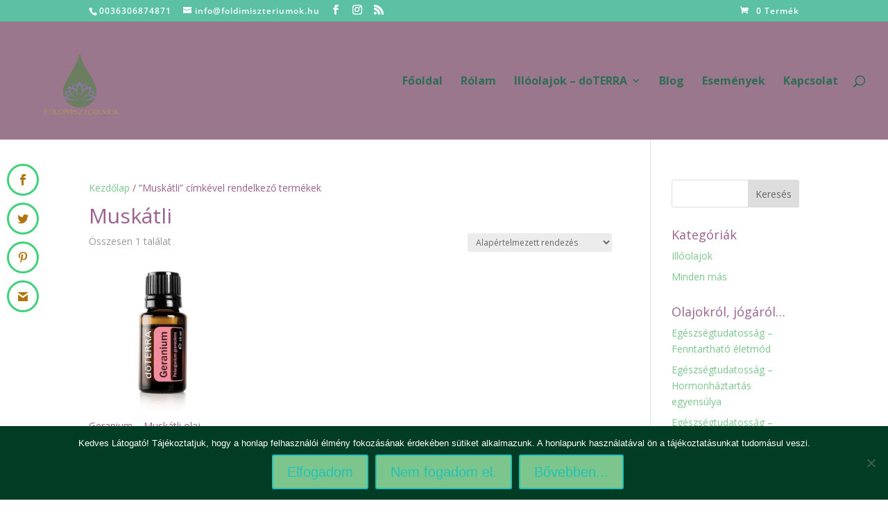

--- FILE ---
content_type: text/html; charset=utf-8
request_url: https://www.google.com/recaptcha/api2/aframe
body_size: 268
content:
<!DOCTYPE HTML><html><head><meta http-equiv="content-type" content="text/html; charset=UTF-8"></head><body><script nonce="LT3378k9GTnkSRxyraxRSQ">/** Anti-fraud and anti-abuse applications only. See google.com/recaptcha */ try{var clients={'sodar':'https://pagead2.googlesyndication.com/pagead/sodar?'};window.addEventListener("message",function(a){try{if(a.source===window.parent){var b=JSON.parse(a.data);var c=clients[b['id']];if(c){var d=document.createElement('img');d.src=c+b['params']+'&rc='+(localStorage.getItem("rc::a")?sessionStorage.getItem("rc::b"):"");window.document.body.appendChild(d);sessionStorage.setItem("rc::e",parseInt(sessionStorage.getItem("rc::e")||0)+1);localStorage.setItem("rc::h",'1768611121504');}}}catch(b){}});window.parent.postMessage("_grecaptcha_ready", "*");}catch(b){}</script></body></html>